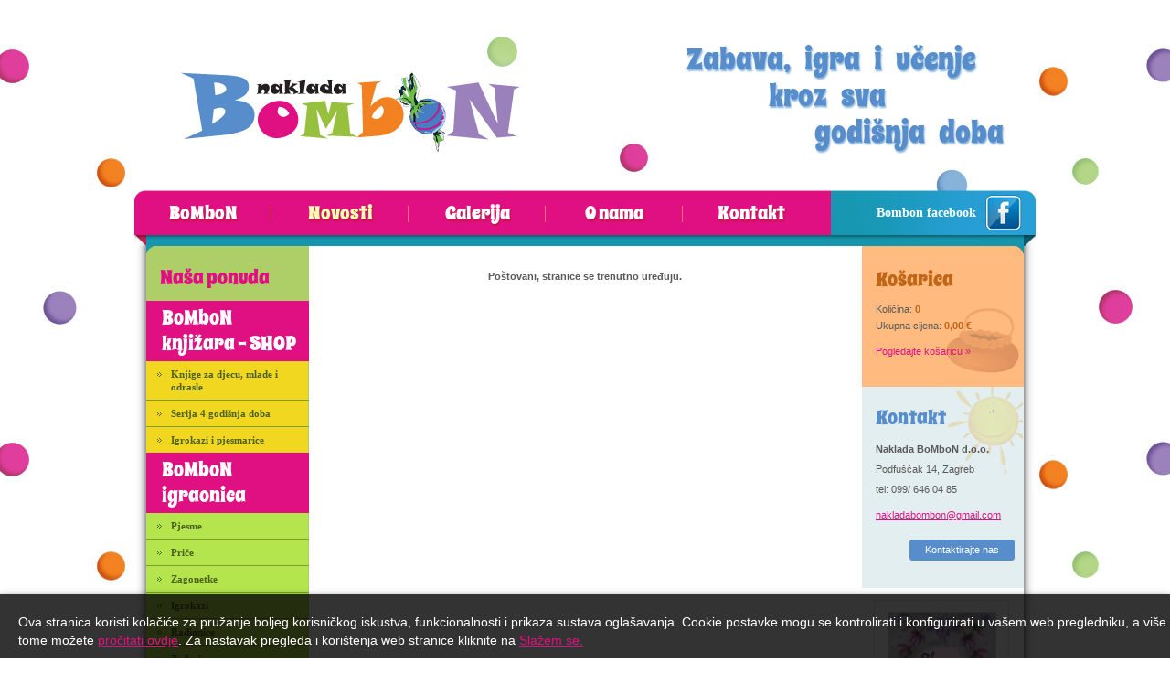

--- FILE ---
content_type: text/html; charset=UTF-8
request_url: https://nakladabombon.hr/novosti-vise/blagdanska-rasprodaja-196
body_size: 17231
content:
<!DOCTYPE html PUBLIC "-//W3C//DTD XHTML 1.0 Transitional//EN" "http://www.w3.org/TR/xhtml1/DTD/xhtml1-transitional.dtd">
<html xmlns="http://www.w3.org/1999/xhtml">

<head>
<base href="https://nakladabombon.hr/"/>
<meta http-equiv="Content-Type" content="text/html; charset=utf-8" />
<title> - Novosti - Naklada Bombon - Zabava, igra i učenje kroz sva godišnja doba </title>
<meta http-equiv='Cache-control' content='no-cache' />
<meta name='robots' content='index,follow' />
<meta name="author" content="Virtus dizajn" />
<meta name="Copyright" content="Naklada Bombon" />
<meta name="DC.language" content="hr-HR" />
<meta name="DC.title" content="Virtus dizajn" />
<meta name="DC.creator" content="Virtus dizajn" />
<meta name="DC.format" content="text/html" />
<meta name="DC.identifier" content="http://www.virtus-dizajn.com/" />
<meta name="DC.publisher" content="Virtus dizajn" />
<meta name="description" content=" - Novosti -  Naklada Bombon - Zabava, igra i učenje kroz sva godišnja doba "/>
<meta name="keywords" content=" - Novosti -  Naklada Bombon - Zabava, igra i učenje kroz sva godišnja doba "/>

<meta property="og:title" content=" - Novosti" />
<meta property="og:type" content="website" />
<meta property="og:url" content="https://nakladabombon.hr/novosti-vise/blagdanska-rasprodaja-196" />
<meta property="og:site_name" content="Bombon" />
<meta property="fb:admins" content="100004094304762" />

<script type="text/javascript" src="js/jquery-1.7.1.min.js" ></script>
<link rel="shortcut icon" href="images/favicon.png" />
<link type="text/css" rel="stylesheet" href="css/style.css"/>
<script type="text/javascript" src="js/fancybox/jquery.fancybox-1.3.1.js"></script>
<script type="text/javascript" src="js/fancybox/jquery.mousewheel-3.0.2.pack.js"></script>
<script type="text/javascript" src="js/fancybox/fancybox.js"></script>
<script type="text/javascript" src="js/sajax.js"></script>
<script src='https://www.google.com/recaptcha/api.js'></script>
<link rel="stylesheet" type="text/css" href="js/fancybox/jquery.fancybox-1.3.1.css" media="screen" />

<!--[if lte IE 6]>
<meta http-equiv="refresh" content="0; url=warning" />
<script type="text/javascript">
/* <![CDATA[ */
window.top.location = 'warning';
/* ]]> */
</script>
<![endif]-->

<script type="text/javascript">

  var _gaq = _gaq || [];
  _gaq.push(['_setAccount', 'UA-35216673-17']);
  _gaq.push(['_trackPageview']);

  (function() {
    var ga = document.createElement('script'); ga.type = 'text/javascript'; ga.async = true;
    ga.src = ('https:' == document.location.protocol ? 'https://ssl' : 'http://www') + '.google-analytics.com/ga.js';
    var s = document.getElementsByTagName('script')[0]; s.parentNode.insertBefore(ga, s);
  })();

</script>


</head>
<body>

<div id="fb-root"></div>
<script>(function(d, s, id) {
  var js, fjs = d.getElementsByTagName(s)[0];
  if (d.getElementById(id)) return;
  js = d.createElement(s); js.id = id;
  js.src = "//connect.facebook.net/hr_HR/all.js#xfbml=1";
  fjs.parentNode.insertBefore(js, fjs);
}(document, 'script', 'facebook-jssdk'));</script>

<div class="container">
	<div id="header">
	
		<div class="slogan">
			<h2>		   Zabava,   &nbsp; igra   &nbsp;  i   &nbsp;  učenje  <br/>
          			   	      <span class="red1">kroz    &nbsp;  sva</span>  <br/>
						        <span class="red2">godišnja    &nbsp; doba</span></h2>
		</div>
		
		<div class="logo">
			<a href="home"></a>
		</div>
		
		
		<div id="header-linkovi">      
		
			<div class="fejs"> 
				<a href="http://www.facebook.com/pages/Naklada-Bombon/443888455647949" class="facebook-icon" target="_blank"></a> 
				<a href="http://www.facebook.com/pages/Naklada-Bombon/443888455647949" class="bombon-face" target="_blank">Bombon facebook</a>
			</div>		
			
			<ul id="link-line">
				
				<li><a href="home" class="">
				BoMboN</a></li>
				<li><a href="novosti" class="mslc">
				Novosti</a></li>
				<!-- <li><a href="akcija" class="">
				Akcija </a></li> -->
				<li><a href="galerije" class="">
				Galerija </a></li>
				<li><a href="o-nama" class=""> 
				O nama </a></li>
				<li class="zadnji"><a href="kontakt"  >
				Kontakt</a></li>
					
			</ul>
			
		</div>   
	</div>
	
	<div id="main">

			<div id="left">
				<div id="left-top"></div>
				<h2 class="nasi-proizvodi-top">Naša ponuda</h2>
				<ul id="linkovi-left"><li ><a class="" id="slc_2"  href="proizvodi/bombon-knjizara-shop-2">BoMboN knjižara - SHOP</a><ul id="kat_2"><li ><a class="" id="slc_97"  href="proizvodi/bombon-knjizara-shop/knjige-za-djecu-mlade-i-odrasle-97">Knjige za djecu, mlade i odrasle</a></li><li ><a class="" id="slc_25"  href="proizvodi/bombon-knjizara-shop/serija-4-godisnja-doba-25">Serija 4 godišnja doba</a></li><li class="zadnji"><a class="" id="slc_26"  href="proizvodi/bombon-knjizara-shop/igrokazi-i-pjesmarice-26">Igrokazi i pjesmarice</a></li>
								<!--	<ul><li><a href="proizvodi/bombon-knjizara/4-godisnja-doba-25">4 godišnja doba</a></li><li><a href="proizvodi/bombon-knjizara/igrokazi-i-pjesmarice-26">Igrokazi i pjesmarice</a></li><li><a href="proizvodi/bombon-knjizara/za-mame-i-bebe-27">Za mame i bebe</a></li><li class="zadnji"><a href="proizvodi/bombon-knjizara/prodajna-mjesta-31">Prodajna mjesta</a></li></ul> -->
									
								</ul></li><li ><a class="" id="slc_4"  href="proizvodi/bombon-igraonica-4">BoMboN igraonica</a><ul id="kat_4"><li ><a class="" id="slc_5"  href="proizvodi/bombon-igraonica/pjesme-5">Pjesme</a><ul style="display:none" id="kat_5"><li ><a class="" id="slc_49" href="proizvodi/bombon-igraonica/pjesme-proljece-49">Proljeće</a></li><li ><a class="" id="slc_51" href="proizvodi/bombon-igraonica/pjesme-ljeto-51">Ljeto</a></li><li ><a class="" id="slc_50" href="proizvodi/bombon-igraonica/pjesme-jesen-50">Jesen</a></li><li class="zadnji"><a class="" id="slc_52" href="proizvodi/bombon-igraonica/pjesme-zima-52">Zima </a></li></ul></li><li ><a class="" id="slc_6"  href="proizvodi/bombon-igraonica/price-6">Priče</a><ul style="display:none" id="kat_6"><li ><a class="" id="slc_90" href="proizvodi/bombon-igraonica/price-proljece-ljeto-90">Proljeće/Ljeto</a></li><li class="zadnji"><a class="" id="slc_83" href="proizvodi/bombon-igraonica/price-jesen-zima-83">Jesen/Zima</a></li></ul></li><li ><a class="" id="slc_20"  href="proizvodi/bombon-igraonica/zagonetke-20">Zagonetke</a></li><li ><a class="" id="slc_21"  href="proizvodi/bombon-igraonica/igrokazi-21">Igrokazi</a><ul style="display:none" id="kat_21"><li class="zadnji"><a class="" id="slc_70" href="proizvodi/bombon-igraonica/igrokazi-proljece-ljeto-70">Proljeće/Ljeto</a></li></ul></li><li ><a class="" id="slc_22"  href="proizvodi/bombon-igraonica/radionice-22">Radionice</a><ul style="display:none" id="kat_22"><li ><a class="" id="slc_69" href="proizvodi/bombon-igraonica/radionice-od-starog-novo-69">Od starog - novo</a></li><li class="zadnji"><a class="" id="slc_72" href="proizvodi/bombon-igraonica/radionice-od-papira-72">Od papira</a></li></ul></li><li ><a class="" id="slc_23"  href="proizvodi/bombon-igraonica/zadaci-23">Zadaci</a><ul style="display:none" id="kat_23"><li ><a class="" id="slc_78" href="proizvodi/bombon-igraonica/zadaci-spajalice-i-brojalice-78">spajalice i brojalice</a></li><li class="zadnji"><a class="" id="slc_86" href="proizvodi/bombon-igraonica/zadaci-krizaljke-i-osmosmjerke-86">križaljke i osmosmjerke</a></li></ul></li><li class="zadnji"><a class="" id="slc_24"  href="proizvodi/bombon-igraonica/igre-24">Igre</a></li>
								<!--	<ul><li><a href="proizvodi/bombon-knjizara/4-godisnja-doba-25">4 godišnja doba</a></li><li><a href="proizvodi/bombon-knjizara/igrokazi-i-pjesmarice-26">Igrokazi i pjesmarice</a></li><li><a href="proizvodi/bombon-knjizara/za-mame-i-bebe-27">Za mame i bebe</a></li><li class="zadnji"><a href="proizvodi/bombon-knjizara/prodajna-mjesta-31">Prodajna mjesta</a></li></ul> -->
									
								</ul></li><li ><a class="" id="slc_42"  href="proizvodi/bombon-skrinjica-42">BoMboN škrinjica</a><ul id="kat_42"><li ><a class="" id="slc_44"  href="proizvodi/bombon-skrinjica/citaonica-44">Čitaonica</a></li><li ><a class="" id="slc_84"  href="proizvodi/bombon-skrinjica/mudre-izreke-84">Mudre izreke</a></li><li ><a class="" id="slc_54"  href="proizvodi/bombon-skrinjica/kalendar-54">Kalendar</a><ul style="display:none" id="kat_54"><li ><a class="" id="slc_55" href="proizvodi/bombon-skrinjica/kalendar-sijecanj-veljaca-ozujak-55">siječanj/veljača/ožujak</a></li><li ><a class="" id="slc_57" href="proizvodi/bombon-skrinjica/kalendar-travanj-svibanj-lipanj-57">travanj/svibanj/lipanj</a></li><li ><a class="" id="slc_62" href="proizvodi/bombon-skrinjica/kalendar-srpanj-kolovoz-rujan-62">srpanj/kolovoz/rujan</a></li><li class="zadnji"><a class="" id="slc_61" href="proizvodi/bombon-skrinjica/kalendar-listop.-studeni-prosin.-61">listop./studeni/prosin.</a></li></ul></li><li class="zadnji"><a class="" id="slc_85"  href="proizvodi/bombon-skrinjica/zanimljivosti-85">Zanimljivosti</a></li>
								<!--	<ul><li><a href="proizvodi/bombon-knjizara/4-godisnja-doba-25">4 godišnja doba</a></li><li><a href="proizvodi/bombon-knjizara/igrokazi-i-pjesmarice-26">Igrokazi i pjesmarice</a></li><li><a href="proizvodi/bombon-knjizara/za-mame-i-bebe-27">Za mame i bebe</a></li><li class="zadnji"><a href="proizvodi/bombon-knjizara/prodajna-mjesta-31">Prodajna mjesta</a></li></ul> -->
									
								</ul></li><li ><a class="" id="slc_80"  href="proizvodi/-80"></a></li><li ><a class="" id="slc_102"  href="proizvodi/bombon-studio-102">BoMboN studio</a><ul id="kat_102"><li class="zadnji"><a class="" id="slc_103"  href="proizvodi/bombon-studio/video-103">video</a></li>
								<!--	<ul><li><a href="proizvodi/bombon-knjizara/4-godisnja-doba-25">4 godišnja doba</a></li><li><a href="proizvodi/bombon-knjizara/igrokazi-i-pjesmarice-26">Igrokazi i pjesmarice</a></li><li><a href="proizvodi/bombon-knjizara/za-mame-i-bebe-27">Za mame i bebe</a></li><li class="zadnji"><a href="proizvodi/bombon-knjizara/prodajna-mjesta-31">Prodajna mjesta</a></li></ul> -->
									
								</ul></li><li  class="zadnji"><a class="" id="slc_75"  href="proizvodi/bombon-arhiva-75">BoMboN arhiva</a><ul id="kat_75"><li class="zadnji"><a class="" id="slc_76"  href="proizvodi/bombon-arhiva/2012.-2018.-76">2012. - 2018.</a></li>
								<!--	<ul><li><a href="proizvodi/bombon-knjizara/4-godisnja-doba-25">4 godišnja doba</a></li><li><a href="proizvodi/bombon-knjizara/igrokazi-i-pjesmarice-26">Igrokazi i pjesmarice</a></li><li><a href="proizvodi/bombon-knjizara/za-mame-i-bebe-27">Za mame i bebe</a></li><li class="zadnji"><a href="proizvodi/bombon-knjizara/prodajna-mjesta-31">Prodajna mjesta</a></li></ul> -->
									
								</ul></li></ul>				
			

				<div class="naslov-banner">
					<h2><a href="proizvodi/bombon-blog-1">BoMboN blog</a></h2>
					</div>	
								<div class="proizvod-cont">
						<div class="novost-slika">
							<div class="img_cont">
								<div class="valign">
									<a href="proizvodi-vise/bombon-izlog/dijete-i-bonton-1225">
									<!--<div class="masna-mini"></div>-->
										<img src="upload_data/site_photos/4060554065289779501534363670_big1_1308486871314908680524908307_big1_1482569861871874347178174656_big1_2144345049030044702025208354_big1_bonton_w.jpg" alt="Dijete i bonton">
									</a>
								</div>
							</div>
						</div>
						
						
							<h2><a href="proizvodi-vise/bomboncic-pokloncic/dijete-i-bonton-1225">Dijete i bonton</a></h2>
							
																					<a href="proizvodi-vise/bombon-izlog/dijete-i-bonton-1225" class="procitaj-vise"> više</a>
						
							
					</div>
								<div class="proizvod-cont">
						<div class="novost-slika">
							<div class="img_cont">
								<div class="valign">
									<a href="proizvodi-vise/bombon-izlog/dijete-novac-i-stednja-1173">
									<!--<div class="masna-mini"></div>-->
										<img src="upload_data/site_photos/159209920828330138890361729_big1_1315355779201115118358541368_big1_istock_000011394273xsmall.jpg" alt="Dijete, novac i štednja">
									</a>
								</div>
							</div>
						</div>
						
						
							<h2><a href="proizvodi-vise/bomboncic-pokloncic/dijete-novac-i-stednja-1173">Dijete, novac i štednja</a></h2>
							
																					<a href="proizvodi-vise/bombon-izlog/dijete-novac-i-stednja-1173" class="procitaj-vise"> više</a>
						
							
					</div>
								<div class="proizvod-cont">
						<div class="novost-slika">
							<div class="img_cont">
								<div class="valign">
									<a href="proizvodi-vise/bombon-izlog/dijete-najuspjesnije-uci-kroz-igru-1172">
									<!--<div class="masna-mini"></div>-->
										<img src="upload_data/site_photos/140906157721303466401673949506_big1_63876421820763694021609162847_big1_148828038119749945422078788905_big1_djeca-_jesen.jpg" alt="Dijete najuspješnije uči kroz igru">
									</a>
								</div>
							</div>
						</div>
						
						
							<h2><a href="proizvodi-vise/bomboncic-pokloncic/dijete-najuspjesnije-uci-kroz-igru-1172">Dijete najuspješnije uči kroz igru</a></h2>
							
																					<a href="proizvodi-vise/bombon-izlog/dijete-najuspjesnije-uci-kroz-igru-1172" class="procitaj-vise"> više</a>
						
							
					</div>
								
			<!--	<div class="vodic">
						<a href="http://www.vodiczaroditelje.com.hr/" target="_blank"><img src="images/vodic.jpg" alt=""/></a>
				</div>-->
				
			</div>
		
	

		


		<div id="maintext" class="novost-detalji-boja">
		<div class="no_content">Poštovani, stranice se trenutno uređuju.</div>		
		</div>
			
						<div id="right">
				<div id="right-top"></div>
				<div class="clear"></div>
				<div class="kosarica">
					<div class="medo"></div>
					<h2>Košarica</h2>
					<div class="kosarica-cont">
						<p>Količina: <strong><span  id="num_items1">0</span></strong> <br>
						Ukupna cijena: <strong id="price1">0,00 €</strong></p>
						<a href="kosarica">Pogledajte košaricu »</a>
					</div>
				</div>
				<div class="clear"></div>
				<div class="kontakt">
					<h2>Kontakt</h2>
					
					<p><strong>Naklada BoMboN d.o.o.</strong> <br/>
						Podfuščak 14, Zagreb <br/>
						tel: 099/ 646 04 85</p>
					
					<a href="mailto:nakladabombon@gmail.com">nakladabombon@gmail.com</a>
					
					<a href="kontakt" class="kontaktirajte-nas">Kontaktirajte nas</a>
					<div class="clear"></div>
				</div>
				
										<div class="vodic">
							<a href="https://nakladabombon.hr/proizvodi-vise/bombon-knjizara-shop/igrokazi-i-pjesmarice/novo-novo-mama-1236" target="_blank"><img src="upload_data/site_photos/441153704152079315242609894_slikovnica_mama.jpg" alt=""/></a>
						</div>
									<div class="vodic">
							<a href="https://www.youtube.com/channel/UCYhr64ravJAZvzK19Ai4lEA" target="_blank"><img src="upload_data/site_photos/logo_bombon_studio.jpg" alt=""/></a>
						</div>
									<div class="vodic">
							<a href="https://www.youtube.com/watch?v=qS7kjk8PouI" target="_blank"><img src="upload_data/site_photos/naslovnica.jpg" alt=""/></a>
						</div>
									<div class="vodic">
							<a href="https://www.youtube.com/watch?v=g3jcrCiNmLY" target="_blank"><img src="upload_data/site_photos/bozic-pjesma_35.jpg" alt=""/></a>
						</div>
									<div class="vodic">
							<a href="https://www.citajmi.info  " target="_blank"><img src="upload_data/site_photos/15333812791863034442964804055_logo_citaj.jpg" alt=""/></a>
						</div>
							
			
			</div>

				</div>
			<div class="clear"></div>	
		</div>


		<div id="footer">
	
				<div class="container">
						
						<div class="footer-top"></div>
						
						<div class="footer-boxovi">
							<div class="box1">
								<p><strong>Naklada BoMboN d.o.o.</strong> <br/>
									Podfuščak 14, Zagreb <br/>
									tel: 099/ 646 04 85 <br/>
									e-mail: <a href="mailto:nakladabombon@gmail.com">nakladabombon@gmail.com</a></p>
							</div>
							
							<div class="box2">
								<ul>
									<li><a href="">Početna</a></li>
									<li><a href="novosti">Novosti</a></li>
									<li><a href="kontakt">Kontakt</a></li>
								</ul>
								
								<ul class="zadnji">
									<li><a href="o-nama">O nama</a></li>
									<li><a href="akcija">Akcija</a></li>
								</ul>
								
							</div>
							
							<div class="box3">
							<p>© 2012 <strong>Bombon.</strong> <br/>
								Sva prava pridržana.</p>
							<a class="virtus_link" target="_blank" href="http://virtus-dizajn.com/" title="Virtus Dizajn">Virtus Dizajn</a>
							<a class="none" href="http://virtus-dizajn.com/izrada-web-stranica/" title="Izrada web stranica">Izrada web stranica</a>
							</div>
							
						</div>								
				</div>												
		</div>

             <div id="cookie" class="cookie-container"  >
  <div class="center" >
    <p>Ova stranica koristi kolačiće za pružanje boljeg korisničkog iskustva, funkcionalnosti i prikaza sustava oglašavanja. Cookie postavke mogu se kontrolirati i konfigurirati u vašem web pregledniku, a više o tome možete <a target="_blank" href="images/Pravila-o-privatnosti-Bonbon.pdf">pročitati ovdje</a>. Za nastavak pregleda i korištenja web stranice kliknite na <a href="javascript:;" onclick="sjx('cookieAlert','cookie');">Slažem se.</a></p>
    <a class="cookie-close" href="javascript:;"></a>
  </div>
</div>


	
	
		
	</body>
	</html>

--- FILE ---
content_type: application/javascript
request_url: https://nakladabombon.hr/js/fancybox/fancybox.js
body_size: 1115
content:
$(document).ready(function() {
			/*
			*   Examples - images
			*/
			
			$(".gallery_img").fancybox({
				'autoScale'			: true,
				'cyclic'			: true,
				'transitionIn'		: 'fade',
				'transitionOut'		: 'fade',
				'type'				: 'image',
				'autoDimensions'	: true,
				'titleShow'			: false,
				'titlePosition'		: 'over',
				'titleFormat'       : function(title, currentArray, currentIndex, currentOpts) {
					return '<span id="fancybox-title-over">' +  (title)+ '</span>';
				}
			});
			
			$(".gmap_link").fancybox({
				'width'				: 472,
				'height'			: 256,
				'autoScale'			: false,
				'transitionIn'		: 'none',
				'transitionOut'		: 'none',
				'type'				: 'iframe',
				'autoDimensions'	: false,
				'titlePosition'		: 'over'
			});
			
			$(".youtube").click(function() {
			$.fancybox({
					'padding'		: 0,
					'autoScale'		: false,
					'transitionIn'	: 'none',
					'transitionOut'	: 'none',
					'title'			: this.title,
					'width'		: 680,
					'height'		: 495,
					'href'			: this.href.replace(new RegExp("watch\\?v=", "i"), 'v/'),
					'type'			: 'swf',
					'swf'			: {
						 'wmode'		: 'transparent',
						'allowfullscreen'	: 'true'
					}
				});

			return false;
		});

			
			
			});

--- FILE ---
content_type: application/javascript
request_url: https://nakladabombon.hr/js/sajax.js
body_size: 1066
content:
function sjx()
{
	var _site_root = '/';
	var d = new Array();
	for( var i = 1; i < arguments.length; i++ )
	{
		d[i-1] = arguments[i];
	}
	
	$.ajax({
		type: 'POST',
		url: _site_root+'lib/classes/SAjax.php',
		data: { fja: arguments[0], data: d },
		success: function(data){
			if( data )
			{
				for(var i=0; i<=data.length-1; i++)
				{
					switch (data[i].type)
					{
						case 'html':
							$('#'+data[i].id).html(data[i].content);
							break;
						case 'append':
							$('#'+data[i].id).append(data[i].content);
							break;
						case 'prepend':
							$('#'+data[i].id).prepend(data[i].content);
							break;
						case 'value':
							$('#'+data[i].id).val(data[i].content);
							break;
						case 'script':
							eval(data[i].content);
							break;
					}
				}
			}
		},
		dataType: "json"
	});
}

$.fn.serializeObject = function()
{
    var o = {};
    var a = this.serializeArray();
    $.each(a, function() {
        if (o[this.name] !== undefined) {
            if (!o[this.name].push) {
                o[this.name] = [o[this.name]];
            }
            o[this.name].push(this.value || '');
        } else {
            o[this.name] = this.value || '';
        }
    });
    return o;
};